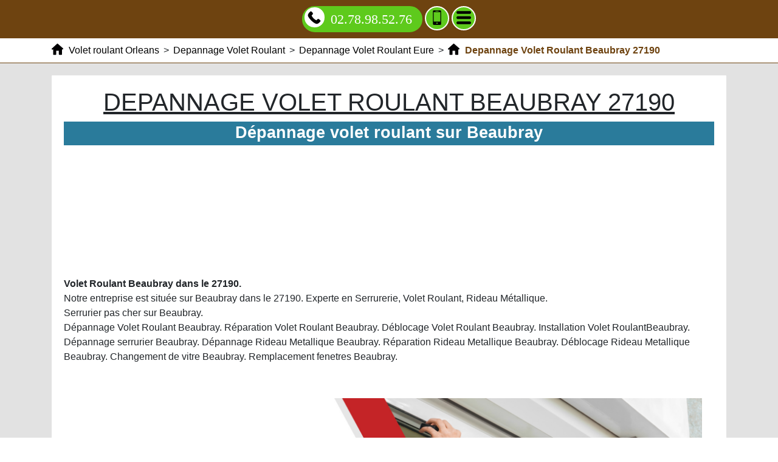

--- FILE ---
content_type: text/css
request_url: https://www.tourisme-chateauneufsurloire.fr/base.css
body_size: 1928
content:
.icon-svg 
{
width: 24px;
height: 24px
}
header li a:hover, header li a.active 
{
background: #48536c;
text-decoration: none;
color: #81a5e4
}
header li li li a 
{
 font-size: 16px;text-indent: 60px
}
#breadcrumb li 
{
display: inline-block
}
#visitcard #qrcode 
{
 margin-right: 30px;display: inline-block
}
@media (max-width: 1200px) 
{
 #visitcard .panel-body 
{
flex-wrap: wrap;
} #visitcard #visitcard_info, #visitcard #visitcard_address 
{
margin-right: 0px !important;
flex: 1 1 calc(100% - 286px) !important;
} #visitcard #qrcode, #visitcard #visitcard_info 
{
margin-bottom: 30px;
} #visitcard #visitcard_address 
{
text-align: left;
} 
}
#content 
{
text-align: justify;
margin: 20px 0px;
padding: 20px;
background: #FFF;
border-radius: 1px
}
.img-container 
{
float: left;
margin-right: 20px
}
header .phone 
{
 border-radius: 22px;
color: #fff;
font-family: "Verdana";padding: 3px 15px 3px 45px;
font-size: 22px;display: inline-block;
transition: all 0.5s;
border: 2px solid #5eca1c;
background: #5eca1c;
text-decoration: none;
position: relative
}
#visitcard 
{
 overflow: hidden;margin-top: 20px;
position: relative;
font-family: "Verdana"
}
.rating.first 
{
padding: 0px 10px 0px 0px
}
form .form_description 
{
margin-bottom: 20px
}
#breadcrumb ol 
{
margin: 0px;
padding: 0px
}
section 
{
background: #e2e2e2
}
header .icon-mobile, header .icon-menu 
{
margin-top: -8px
}
.rating .review-rating 
{
float: right
}
#visitcard .panel-body 
{
display: flex;
align-items: center;
line-height: 30px;
font-size: 17px
}
#visitcard a:hover 
{
color: #6e4310
}
@media (max-width: 360px) 
{
 #visitcard #qrcode img 
{
width: 100%;
height: auto;
} #visitcard .panel-body 
{
font-size: 15px !important;
} 
}
#breadcrumb .container .navigation-pipe 
{
padding: 0px 7px
}
header #close_menu 
{
 top: 6px;
background: #000;
position: absolute;
right: 10px;
font-size: 16px;
color: #FFF;
width: 32px;
line-height: 32px;
border-radius: 16px;
height: 32px;display: inline-block
}
.rating .icon-star 
{
 text-shadow: #000000 1px 1px, #000000 -1px 1px, #000000 -1px -1px, #000000 1px -1px;margin-top: -5px
}
form fieldset 
{
padding: 20px;
border: 2px solid #6e4310;
 border-radius: 2px 2px 2px 2px
}
h3 
{
font-size: 1.25em
}
header nav ul 
{
padding: 0px
}
@media (max-width: 700px) 
{
 #visitcard #qrcode, #visitcard #visitcard_info, #visitcard #gmap, #visitcard #visitcard_address 
{
flex: 1 1 100% !important;
margin-bottom: 30px !important;
margin-right: 0px !important;
} #visitcard #qrcode img 
{
margin: auto;
} 
}
#content .date_block .published 
{
float: left
}
.img-container img 
{
max-width: 100%;
}
.icon-svg.icon-remove 
{
 fill: #FFF;
width: 18px;margin-top: -2px;
height: 18px
}
#content .phone 
{
 font-weight: bold;
color: #559c0f;font-size: 1.25em
}
#page_title 
{
 text-transform: uppercase;
transition: all 0.5s;
text-decoration: none;
text-align: center;
color: #FFF;
border-radius: 8px 8px 8px 8px;padding: 10px;
font-size: 2em;
margin: 30px 0px 10px 0px;
display: block;
background: #6e4310
}
@media (max-width: 768px) 
{
 .rating 
{
padding: 0px !important;
} 
}
header .contact 
{
 text-align: center;
font-size: 22px;display: inline-block;
background: #5eca1c;
border-radius: 20px;
height: 40px;
width: 40px;
transition: all 0.5s;
color: #fff;
line-height: 40px;
border: 2px solid #FFF
}
footer ul 
{
 margin: 0px;
padding: 0px 0px 10px 0px;background: #6e4310
}
#page_title:hover 
{
color: #6e4310;
background: #191554
}
header nav.visible 
{
left: 0px
}
header li 
{
 border-bottom: 1px solid #242a37;
line-height: 50px;
position: relative;
overflow: hidden;display: block;
font-size: 20px;
list-style: none;
height: 50px
}
#visitcard #visitcard_info 
{
 flex: 1;display: inline-block;
margin-right: 30px;
text-align: left
}
.rating 
{
margin: 10px 0px
}
.img-responsive 
{
width: 100%
}
#visitcard a 
{
color: #000;
transition: all 0.5s;
text-decoration: none
}
#visitcard .icon-svg 
{
font-size: 24px
}
form legend 
{
 padding: 0px 10px;
margin: 0px;
border: none;
width: auto;display: inline;
color: #6e4310
}
#copyright 
{
 width: 100%;
margin-bottom: -10px;
height: 80px;background: #000 url("images/copyright.png") no-repeat scroll center center
}
#breadcrumb li.last a, #breadcrumb div a:hover 
{
color: #6e4310
}
footer li a:hover 
{
background: #191554;
color: #6e4310;
text-decoration: none
}
#content .date_block 
{
 padding: 4px 10px;
margin-top: 20px;background: #e2e2e2;
font-style: italic
}
header .phone .icon-svg 
{
 height: 33px;
width: 33px;
top: 0px;
color: #5eca1c;
border-radius: 22px;
padding: 5px;
transition: all 0.5s;
background: #FFF;
left: 2px;position: absolute
}
video 
{
 border: 1px solid #CCC;width: 100%;
max-width: 480px;
height: auto;
margin: 20px 0px
}
header .phone:hover 
{
 color: #5eca1c;background: #fff
}
@media (max-width: 960px) 
{
 #copyright 
{
background-size: 100% auto !important;
} 
}
.rating p 
{
 border: 1px solid #6e4310;padding: 10px;
border-radius: 0px 0px 8px 8px;
margin: 0px
}
header .contact:hover 
{
 color: #5eca1c;
border-color: #5eca1c;background: #fff;
text-decoration: none
}
footer li 
{
display: inline-block;
list-style: none
}
header #menu_text 
{
 border-bottom: 1px solid #242a37;
width: 100%;position: absolute;
background: #32394a;
font-size: 20px;
line-height: 44px;
color: #c4ccda;
height: 44px;
text-align: center
}
footer 
{
 padding: 10px 0px;
text-align: center;background: #6e4310
}
header li.has_children.visible 
{
height: auto
}
#breadcrumb .icon-home 
{
 padding-right: 5px;margin-top: -5px
}
h1, h2, h3 
{
margin: 0px 0px 20px 0px;
text-transform: uppercase;
font-weight: bold;
text-align: center;
text-decoration: underline
}
header .phone:hover .icon-svg 
{
 color: #fff;background: #5eca1c
}
#ratings .row 
{
margin: 0px
}
@media (max-width: 360px) 
{
 header .container 
{
padding: 0px !important;
} header .contact[rel] 
{
display: none;
} 
}
@media (max-width: 500px) 
{
 .rating 
{
padding: 0px !important;
} .rating .review-rating 
{
float: none !important;
display: block;
text-align: center;
margin-top: 10px;
} 
}
#breadcrumb 
{
 border-bottom: 1px solid #6e4310;
background: #FFF;line-height: 40px
}
h1 
{
font-size: 2em
}
#visitcard #gmap 
{
 height: 256px;
margin-right: 30px;
width: 256px;display: inline-block
}
h2 
{
font-size: 1.5em
}
header nav 
{
 height: 100%;
box-sizing: border-box;
overflow: auto;
margin: 0px !important;
z-index: 5;
width: 100%;position: fixed;
background: #32394a;
text-align: center;
left: -400px;
transition: all 0.5s;
max-width: 400px;
top: 0px
}
header li li a 
{
 font-size: 18px;text-indent: 40px
}
#visitcard .panel-heading 
{
 margin-bottom: 10px;
font-weight: bold;font-size: 23px
}
#breadcrumb li.last a 
{
font-weight: bold
}
#content nav h2 
{
 margin: 20px 0px 10px 0px;text-align: left !important;
text-decoration: none
}
.rating .icon-star.empty-star 
{
fill: #EEE
}
.rating .icon-star.full-star 
{
fill: #FE0
}
header li .icon-sign 
{
 right: 10px;
color: #FFF;
font-family: Verdana;cursor: pointer;
font-size: 32px;
border-radius: 16px;
line-height: 28px;
height: 32px;
width: 32px;
pointer-events: none;
top: 9px;
background: #000;
text-align: center;
position: absolute
}
footer li a 
{
 padding: 3px 7px;
transition: all .3s ease-in-out;
text-decoration: none;color: #191554;
border-radius: 8px
}
@media (max-width: 700px) 
{
 #content .date_block .date 
{
float: none !important;
} 
}
.rating.second 
{
padding: 0px 0px 0px 10px
}
#content .date_block .modified 
{
float: right
}
header nav > ul 
{
 padding: 0px;
margin: 45px 0px 0px 0px;
text-align: left;flex: 1
}
#breadcrumb a 
{
 text-decoration: none;
transition: all 0.5s;color: #000
}
body 
{
font-size: 13px;font-family: "Arial"
}
header li .icon-sign:hover, header #close_menu:hover 
{
background: #6e4310
}
#visitcard #visitcard_address 
{
display: inline-block;
flex: 1
}
@media (max-width: 700px) 
{
 #copyright 
{
display: none;
} 
}
.rating .header 
{
 border-radius: 8px 8px 0px 0px;padding: 10px;
color: #FFF;
text-align: left;
background: #6e4310
}
.video-container 
{
text-align: center
}
header 
{
background: #6e4310;
text-align: center;
padding: 10px 0px
}
header li a 
{
 color: #c4ccda;
;
text-decoration: none;
text-indent: 20px;
padding: 0px 5px;display: block
}
